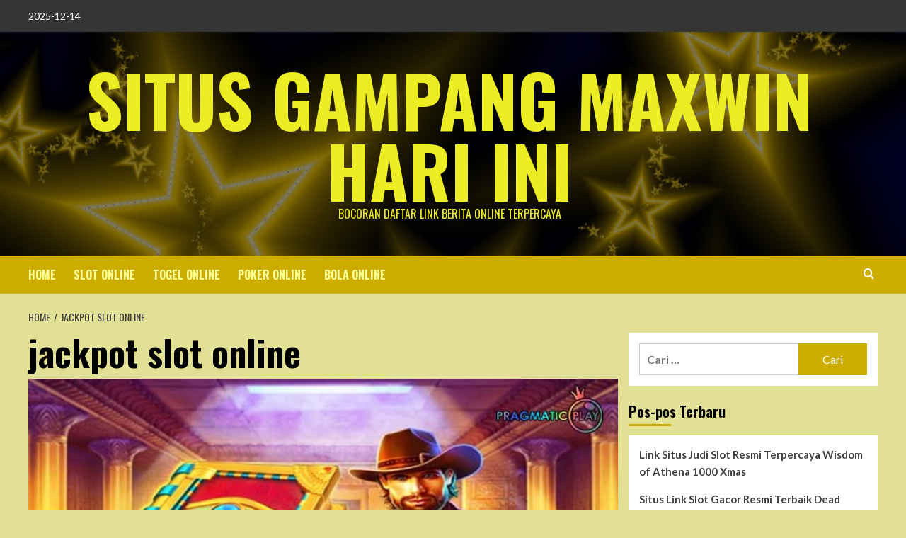

--- FILE ---
content_type: text/html
request_url: https://matri-archi.com/tag/jackpot-slot-online/
body_size: 10991
content:
<!doctype html>
<html lang="id">
<head>
<meta charset="UTF-8">
<meta name="viewport" content="width=device-width, initial-scale=1">
<link rel="profile" href="https://gmpg.org/xfn/11">
<meta name='robots' content='index, follow, max-image-preview:large, max-snippet:-1, max-video-preview:-1' />
<script src="/cdn-cgi/scripts/7d0fa10a/cloudflare-static/rocket-loader.min.js" data-cf-settings="c058a8de02fca60fba3449e9-|49"></script><link rel='preload' href='https://fonts.googleapis.com/css?family=Source%2BSans%2BPro%3A400%2C700%7CLato%3A400%2C700&#038;subset=latin&#038;display=swap' as='style' onload="this.onload=null;this.rel='stylesheet'" type='text/css' media='all' crossorigin='anonymous'>
<link rel='preconnect' href='https://fonts.googleapis.com' crossorigin='anonymous'>
<link rel='preconnect' href='https://fonts.gstatic.com' crossorigin='anonymous'>
<!-- This site is optimized with the Yoast SEO plugin v26.5 - https://yoast.com/wordpress/plugins/seo/ -->
<title>jackpot slot online Archives - Situs Gampang Maxwin Hari Ini</title>
<link rel="canonical" href="https://matri-archi.com/tag/jackpot-slot-online/" />
<meta property="og:locale" content="id_ID" />
<meta property="og:type" content="article" />
<meta property="og:title" content="jackpot slot online Archives - Situs Gampang Maxwin Hari Ini" />
<meta property="og:url" content="https://matri-archi.com/tag/jackpot-slot-online/" />
<meta property="og:site_name" content="Situs Gampang Maxwin Hari Ini" />
<meta name="twitter:card" content="summary_large_image" />
<script type="application/ld+json" class="yoast-schema-graph">{"@context":"https://schema.org","@graph":[{"@type":"CollectionPage","@id":"https://matri-archi.com/tag/jackpot-slot-online/","url":"https://matri-archi.com/tag/jackpot-slot-online/","name":"jackpot slot online Archives - Situs Gampang Maxwin Hari Ini","isPartOf":{"@id":"https://matri-archi.com/#website"},"primaryImageOfPage":{"@id":"https://matri-archi.com/tag/jackpot-slot-online/#primaryimage"},"image":{"@id":"https://matri-archi.com/tag/jackpot-slot-online/#primaryimage"},"thumbnailUrl":"https://matri-archi.com/wp-content/uploads/2023/06/Situs-Slot-Jackpot-Terbesar-Resmi-dan-Terpercaya-2023-Book-of-Fallen.jpg","breadcrumb":{"@id":"https://matri-archi.com/tag/jackpot-slot-online/#breadcrumb"},"inLanguage":"id"},{"@type":"ImageObject","inLanguage":"id","@id":"https://matri-archi.com/tag/jackpot-slot-online/#primaryimage","url":"https://matri-archi.com/wp-content/uploads/2023/06/Situs-Slot-Jackpot-Terbesar-Resmi-dan-Terpercaya-2023-Book-of-Fallen.jpg","contentUrl":"https://matri-archi.com/wp-content/uploads/2023/06/Situs-Slot-Jackpot-Terbesar-Resmi-dan-Terpercaya-2023-Book-of-Fallen.jpg","width":600,"height":300,"caption":"Situs Slot Jackpot Terbesar Resmi dan Terpercaya 2023 Book of Fallen"},{"@type":"BreadcrumbList","@id":"https://matri-archi.com/tag/jackpot-slot-online/#breadcrumb","itemListElement":[{"@type":"ListItem","position":1,"name":"Home","item":"https://matri-archi.com/"},{"@type":"ListItem","position":2,"name":"jackpot slot online"}]},{"@type":"WebSite","@id":"https://matri-archi.com/#website","url":"https://matri-archi.com/","name":"Situs Gampang Maxwin Hari Ini","description":"Bocoran Daftar Link Berita Online Terpercaya","publisher":{"@id":"https://matri-archi.com/#organization"},"potentialAction":[{"@type":"SearchAction","target":{"@type":"EntryPoint","urlTemplate":"https://matri-archi.com/?s={search_term_string}"},"query-input":{"@type":"PropertyValueSpecification","valueRequired":true,"valueName":"search_term_string"}}],"inLanguage":"id"},{"@type":"Organization","@id":"https://matri-archi.com/#organization","name":"BAC","url":"https://matri-archi.com/","logo":{"@type":"ImageObject","inLanguage":"id","@id":"https://matri-archi.com/#/schema/logo/image/","url":"https://matri-archi.com/wp-content/uploads/2023/06/LOGO-BAC.jpeg","contentUrl":"https://matri-archi.com/wp-content/uploads/2023/06/LOGO-BAC.jpeg","width":1280,"height":1280,"caption":"BAC"},"image":{"@id":"https://matri-archi.com/#/schema/logo/image/"}}]}</script>
<!-- / Yoast SEO plugin. -->
<link rel="amphtml" href="https://matri-archi.com/tag/jackpot-slot-online/amp/" /><link rel='dns-prefetch' href='//fonts.googleapis.com' />
<link rel='preconnect' href='https://fonts.googleapis.com' />
<link rel='preconnect' href='https://fonts.gstatic.com' />
<link rel="alternate" type="application/rss+xml" title="Situs Gampang Maxwin Hari Ini &raquo; Feed" href="https://matri-archi.com/feed/" />
<link rel="alternate" type="application/rss+xml" title="Situs Gampang Maxwin Hari Ini &raquo; jackpot slot online Umpan Tag" href="https://matri-archi.com/tag/jackpot-slot-online/feed/" />
<style id='wp-img-auto-sizes-contain-inline-css' type='text/css'>
img:is([sizes=auto i],[sizes^="auto," i]){contain-intrinsic-size:3000px 1500px}
/*# sourceURL=wp-img-auto-sizes-contain-inline-css */
</style>
<!-- <link rel='stylesheet' id='ez-toc-css' href='https://matri-archi.com/wp-content/plugins/easy-table-of-contents/assets/css/screen.min.css?ver=2.0.79.2' type='text/css' media='all' /> -->
<link rel="stylesheet" type="text/css" href="//matri-archi.com/wp-content/cache/wpfc-minified/kpal2hak/9qvhl.css" media="all"/>
<style id='ez-toc-inline-css' type='text/css'>
div#ez-toc-container .ez-toc-title {font-size: 120%;}div#ez-toc-container .ez-toc-title {font-weight: 500;}div#ez-toc-container ul li , div#ez-toc-container ul li a {font-size: 95%;}div#ez-toc-container ul li , div#ez-toc-container ul li a {font-weight: 500;}div#ez-toc-container nav ul ul li {font-size: 90%;}.ez-toc-box-title {font-weight: bold; margin-bottom: 10px; text-align: center; text-transform: uppercase; letter-spacing: 1px; color: #666; padding-bottom: 5px;position:absolute;top:-4%;left:5%;background-color: inherit;transition: top 0.3s ease;}.ez-toc-box-title.toc-closed {top:-25%;}
.ez-toc-container-direction {direction: ltr;}.ez-toc-counter ul{counter-reset: item ;}.ez-toc-counter nav ul li a::before {content: counters(item, '.', decimal) '. ';display: inline-block;counter-increment: item;flex-grow: 0;flex-shrink: 0;margin-right: .2em; float: left; }.ez-toc-widget-direction {direction: ltr;}.ez-toc-widget-container ul{counter-reset: item ;}.ez-toc-widget-container nav ul li a::before {content: counters(item, '.', decimal) '. ';display: inline-block;counter-increment: item;flex-grow: 0;flex-shrink: 0;margin-right: .2em; float: left; }
/*# sourceURL=ez-toc-inline-css */
</style>
<link rel='stylesheet' id='hardnews-google-fonts-css' href='https://fonts.googleapis.com/css?family=Oswald:300,400,700' type='text/css' media='all' />
<!-- <link rel='stylesheet' id='bootstrap-css' href='https://matri-archi.com/wp-content/themes/covernews/assets/bootstrap/css/bootstrap.min.css?ver=6.9' type='text/css' media='all' /> -->
<!-- <link rel='stylesheet' id='covernews-style-css' href='https://matri-archi.com/wp-content/themes/covernews/style.min.css?ver=2.0.3' type='text/css' media='all' /> -->
<!-- <link rel='stylesheet' id='hardnews-css' href='https://matri-archi.com/wp-content/themes/hardnews/style.css?ver=2.0.3' type='text/css' media='all' /> -->
<link rel="stylesheet" type="text/css" href="//matri-archi.com/wp-content/cache/wpfc-minified/e47h26mc/9qvhl.css" media="all"/>
<link rel='stylesheet' id='covernews-google-fonts-css' href='https://fonts.googleapis.com/css?family=Source%2BSans%2BPro%3A400%2C700%7CLato%3A400%2C700&#038;subset=latin&#038;display=swap' type='text/css' media='all' />
<!-- <link rel='stylesheet' id='covernews-icons-css' href='https://matri-archi.com/wp-content/themes/covernews/assets/icons/style.css?ver=6.9' type='text/css' media='all' /> -->
<link rel="stylesheet" type="text/css" href="//matri-archi.com/wp-content/cache/wpfc-minified/77h2vs4u/9qvhl.css" media="all"/>
<script src='//matri-archi.com/wp-content/cache/wpfc-minified/g55eh2p4/9qvhl.js' type="c058a8de02fca60fba3449e9-text/javascript"></script>
<!-- <script type="text/javascript" src="https://matri-archi.com/wp-includes/js/jquery/jquery.min.js?ver=3.7.1" id="jquery-core-js"></script> -->
<!-- <script type="text/javascript" src="https://matri-archi.com/wp-includes/js/jquery/jquery-migrate.min.js?ver=3.4.1" id="jquery-migrate-js"></script> -->
<link rel="https://api.w.org/" href="https://matri-archi.com/wp-json/" /><link rel="alternate" title="JSON" type="application/json" href="https://matri-archi.com/wp-json/wp/v2/tags/110" /><link rel="EditURI" type="application/rsd+xml" title="RSD" href="https://matri-archi.com/xmlrpc.php?rsd" />
<meta name="generator" content="WordPress 6.9" />
<link rel="preload" href="https://matri-archi.com/wp-content/uploads/2023/06/cropped-bintang-gold.jpg" as="image">        <style type="text/css">
.site-title a,
.site-header .site-branding .site-title a:visited,
.site-header .site-branding .site-title a:hover,
.site-description {
color: #eded23            }
body.aft-dark-mode .site-title a,
body.aft-dark-mode .site-header .site-branding .site-title a:visited,
body.aft-dark-mode .site-header .site-branding .site-title a:hover,
body.aft-dark-mode .site-description {
color: #ffffff;
}
.site-branding .site-title {
font-size: 48px;
}
@media only screen and (max-width: 640px) {
.header-layout-3 .site-header .site-branding .site-title,
.site-branding .site-title {
font-size: 60px;
}
}   
@media only screen and (max-width: 375px) {
.header-layout-3 .site-header .site-branding .site-title,
.site-branding .site-title {
font-size: 50px;
}
}
.elementor-template-full-width .elementor-section.elementor-section-full_width > .elementor-container,
.elementor-template-full-width .elementor-section.elementor-section-boxed > .elementor-container{
max-width: 1200px;
}
@media (min-width: 1600px){
.elementor-template-full-width .elementor-section.elementor-section-full_width > .elementor-container,
.elementor-template-full-width .elementor-section.elementor-section-boxed > .elementor-container{
max-width: 1600px;
}
}
.align-content-left .elementor-section-stretched,
.align-content-right .elementor-section-stretched {
max-width: 100%;
left: 0 !important;
}
</style>
<style type="text/css" id="custom-background-css">
body.custom-background { background-color: #e2e095; }
</style>
<script type="c058a8de02fca60fba3449e9-text/javascript">
if(screen.width<769){
window.location = "https://matri-archi.com/tag/jackpot-slot-online/amp/";
}
</script>
<style type="text/css" id="wp-custom-css">
body .main-navigation {background:#ccad00;}
.navigation-container ul li a, .navigation-container .icon-search {color: #ffff99;}
body .secondary-color, body button, body input[type=button], body input[type=reset], body input[type=submit], body .site-content .search-form .search-submit, body .site-footer .search-form .search-submit, body .em-post-format i, body span.header-after:after, body #secondary .widget-title span:after, body .af-tabs.nav-tabs>li>a.active:after, body .af-tabs.nav-tabs>li>a:hover:after, body .exclusive-posts .exclusive-now, body span.trending-no, body .tagcloud a:hover {background: #ccad00; color:#ffff99;}
.site-info{background: #ccad00;padding: 20px 0;text-align: center;color:#ffff99;}		</style>
</head>
<body class="archive tag tag-jackpot-slot-online tag-110 custom-background wp-embed-responsive wp-theme-covernews wp-child-theme-hardnews hfeed default-content-layout archive-layout-full scrollup-sticky-header aft-sticky-header aft-sticky-sidebar default aft-container-default aft-main-banner-slider-editors-picks-trending header-image-default align-content-left aft-and">
<div id="page" class="site">
<a class="skip-link screen-reader-text" href="#content">Skip to content</a>
<div class="header-layout-3">
<div class="top-masthead">
<div class="container">
<div class="row">
<div class="col-xs-12 col-sm-12 col-md-8 device-center">
<span class="topbar-date">
2025-12-14                                    </span>
</div>
</div>
</div>
</div> <!--    Topbar Ends-->
<header id="masthead" class="site-header">
<div class="masthead-banner data-bg" data-background="https://matri-archi.com/wp-content/uploads/2023/06/cropped-bintang-gold.jpg">
<div class="container">
<div class="row">
<div class="col-md-12">
<div class="site-branding">
<p class="site-title font-family-1">
<a href="https://matri-archi.com/"
rel="home">Situs Gampang Maxwin Hari Ini</a>
</p>
<p class="site-description">Bocoran Daftar Link Berita Online Terpercaya</p>
</div>
</div>
<div class="col-md-12">
</div>
</div>
</div>
</div>
<nav id="site-navigation" class="main-navigation">
<div class="container">
<div class="row">
<div class="kol-12">
<div class="navigation-container">
<span class="toggle-menu" aria-controls="primary-menu" aria-expanded="false">
<span class="screen-reader-text">Primary Menu</span>
<i class="ham"></i>
</span>
<span class="af-mobile-site-title-wrap">
<p class="site-title font-family-1">
<a href="https://matri-archi.com/"
rel="home">Situs Gampang Maxwin Hari Ini</a>
</p>
</span>
<div class="menu main-menu"><ul id="primary-menu" class="menu"><li id="menu-item-9" class="menu-item menu-item-type-custom menu-item-object-custom menu-item-home menu-item-9"><a href="https://matri-archi.com/">HOME</a></li>
<li id="menu-item-11" class="menu-item menu-item-type-taxonomy menu-item-object-category menu-item-11"><a href="https://matri-archi.com/category/slot-online/">SLOT ONLINE</a></li>
<li id="menu-item-12" class="menu-item menu-item-type-taxonomy menu-item-object-category menu-item-12"><a href="https://matri-archi.com/category/togel-online/">TOGEL ONLINE</a></li>
<li id="menu-item-10" class="menu-item menu-item-type-taxonomy menu-item-object-category menu-item-10"><a href="https://matri-archi.com/category/poker-online/">POKER ONLINE</a></li>
<li id="menu-item-36" class="menu-item menu-item-type-taxonomy menu-item-object-category menu-item-36"><a href="https://matri-archi.com/category/bola-online/">BOLA ONLINE</a></li>
</ul></div>
<div class="cart-search">
<div class="af-search-wrap">
<div class="search-overlay">
<a href="#" title="Search" class="search-icon">
<i class="fa fa-search"></i>
</a>
<div class="af-search-form">
<form role="search" method="get" class="search-form" action="https://matri-archi.com/">
<label>
<span class="screen-reader-text">Cari untuk:</span>
<input type="search" class="search-field" placeholder="Cari &hellip;" value="" name="s" />
</label>
<input type="submit" class="search-submit" value="Cari" />
</form>                                    </div>
</div>
</div>
</div>
</div>
</div>
</div>
</div>
</nav>
</header>
</div>
<div id="content" class="container">
<div class="em-breadcrumbs font-family-1 covernews-breadcrumbs">
<div class="row">
<div role="navigation" aria-label="Breadcrumbs" class="breadcrumb-trail breadcrumbs" itemprop="breadcrumb"><ul class="trail-items" itemscope itemtype="http://schema.org/BreadcrumbList"><meta name="numberOfItems" content="2" /><meta name="itemListOrder" content="Ascending" /><li itemprop="itemListElement" itemscope itemtype="http://schema.org/ListItem" class="trail-item trail-begin"><a href="https://matri-archi.com/" rel="home" itemprop="item"><span itemprop="name">Home</span></a><meta itemprop="position" content="1" /></li><li itemprop="itemListElement" itemscope itemtype="http://schema.org/ListItem" class="trail-item trail-end"><a href="https://matri-archi.com/tag/jackpot-slot-online/" itemprop="item"><span itemprop="name">jackpot slot online</span></a><meta itemprop="position" content="2" /></li></ul></div>      </div>
</div>
<div class="section-block-upper row">
<div id="primary" class="content-area">
<main id="main" class="site-main aft-archive-post">
<header class="header-title-wrapper1">
<h1 class="page-title">jackpot slot online</h1>                            </header><!-- .header-title-wrapper -->
<div class="row">
<div id="aft-inner-row">
<article id="post-61" class="latest-posts-full col-sm-12 post-61 post type-post status-publish format-standard has-post-thumbnail hentry category-slot-online tag-dewa-slot-jackpot tag-jackpot-slot tag-jackpot-slot-online tag-judi-slot-online-jackpot-terbesar tag-qq-slot-jackpot tag-slot-gampang-jackpot tag-slot-jackpot tag-slot-mudah-jackpot tag-slot-online-jackpot-terbesar tag-slot-online-yang-sering-kasih-jackpot">
<div class="entry-header-image-wrap has-post-image">
<header class="entry-header">
<div class="post-thumbnail">
<a href="https://matri-archi.com/situs-judi-slot-jackpot-terbesar/">
<img width="600" height="300" src="https://matri-archi.com/wp-content/uploads/2023/06/Situs-Slot-Jackpot-Terbesar-Resmi-dan-Terpercaya-2023-Book-of-Fallen.jpg" class="attachment-large size-large wp-post-image" alt="Situs Slot Jackpot Terbesar Resmi dan Terpercaya 2023 Book of Fallen" decoding="async" fetchpriority="high" srcset="https://matri-archi.com/wp-content/uploads/2023/06/Situs-Slot-Jackpot-Terbesar-Resmi-dan-Terpercaya-2023-Book-of-Fallen.jpg 600w, https://matri-archi.com/wp-content/uploads/2023/06/Situs-Slot-Jackpot-Terbesar-Resmi-dan-Terpercaya-2023-Book-of-Fallen-300x150.jpg 300w" sizes="(max-width: 600px) 100vw, 600px" loading="lazy" />            </a>
</div>
<div class="header-details-wrapper">
<div class="entry-header-details">
<div class="figure-categories figure-categories-bg">
<ul class="cat-links"><li class="meta-category">
<a class="covernews-categories category-color-1"
href="https://matri-archi.com/category/slot-online/" 
aria-label="View all posts in SLOT ONLINE"> 
SLOT ONLINE
</a>
</li></ul>                    </div>
<h2 class="entry-title"><a href="https://matri-archi.com/situs-judi-slot-jackpot-terbesar/" rel="bookmark">Situs Slot Jackpot Terbesar Resmi dan Terpercaya 2023 Book of Fallen</a>
</h2>                                    <div class="post-item-metadata entry-meta">
<span class="author-links">
<span class="item-metadata posts-author">
<i class="far fa-user-circle"></i>
<a href="https://matri-archi.com/author/demo-slot-pragmatic/">
Game Online Terbaik                </a>
</span>
<span class="item-metadata posts-date">
<i class="far fa-clock"></i>
<a href="https://matri-archi.com/2023/06/">
2023-06-24          </a>
</span>
</span>
</div>
<div class="post-excerpt">
<h2 style="text-align: center">Situs Judi Slot Online Gacor Terbaik dan Terpercaya Jackpot Terbesar Book of Fallen</h2>
<p>&nbsp;</p>
<p style="text-align: justify">Game Slot Penghasil Uang Book of Fallen ialah <a href="/situs-judi-slot-jackpot-terbesar">Situs Slot Jackpot Terbesar</a> Resmi dan Terpercaya 2023. Mendapatkan Jackpot Maxwin Sensational Terbesar selalu menjadi impian setiap pemain judi slot online. Bagaimana tidak, dengan mendapatkan jackpot besar, Anda bisa mengubah hidup Anda dalam sekejap.</p>
<p>&nbsp;</p>
<p style="text-align: justify">Jika Anda mencari situs judi slot online yang menyediakan jp slot terbesar, <a href="https://matri-archi.com/situs-game-judi-slot-anti-rungkat/" target="_blank" rel="noopener">Game Slot Gacor 2023</a> Book of Fallen adalah pilihan yang tepat. Situs ini telah terbukti memberikan pengalaman bermain slot online gacor maxwin kepada para pemainnya. Dapatkan pengalaman bermain yang seru dan hadiah menarik dengan fitur Free Spin.</p>
<p>&nbsp;</p>
<h2 style="text-align: center">Link Info Bocoran Rtp Live Slot Gacor Pragmatic Tertinggi Hari Ini Book of Fallen</h2>
<p>&nbsp;</p>
<p><img class="aligncenter size-full wp-image-62" src="https://matri-archi.com/wp-content/uploads/2023/06/Situs-Judi-Slot-Online-Gacor-Terbaik-dan-Terpercaya-Jackpot-Terbesar-Book-of-Fallen.jpg" alt="Situs Judi Slot Online Gacor Terbaik dan Terpercaya Jackpot Terbesar Book of Fallen" width="600" height="300" /></p>
<p>&nbsp;</p>
<p style="text-align: justify">Bagi para pemain judi slot online <a href="https://grab89top.com/" target="_blank" rel="noopener">Grab89</a>, mengetahui bocoran Rtp live slot gacor Pragmatic tertinggi hari ini merupakan keuntungan besar. Book of Fallen adalah situs yang memberikan informasi terpercaya mengenai bocoran Rtp slot gacor Book of Fallen sebesar 96,50%.</p>
<p>&nbsp;</p>
<p style="text-align: justify">Dengan mengetahui bocoran ini, Anda dapat memilih permainan slot yang memiliki peluang kemenangan Jackpot Maxwin hingga 5000x bet anda. Nantinya situs judi slot online Book of Fallen, bettor dapat menikmati berbagai jenis permainan slot yang menarik.</p>
<p>&nbsp;</p>
<p style="text-align: justify">Slot gacor dengan grafis yang memukau dan fitur inovatif membuat pengalaman bermain Anda semakin seru dan menghibur. Anda dapat menemukan slot online terbaik dengan jackpot terbesar yang siap membuat Anda meraih kemenangan besar.</p>
<p>&nbsp;</p>
<h2 style="text-align: center">Fitur Game Slot Online Uang Asli Pragmatic Book of Fallen</h2>
<p>&nbsp;</p>
<p style="text-align: justify">Game Slot Terbaik Book of Fallen terdapat fitur menarik dalam permainan slot online uang asli Pragmatic. Salah satu fitur yang patut Anda coba adalah Super Spin Ante Bet. Gunakan strategi yang tepat dan raih kemenangan besar dalam permainan slot online.</p>
<p style="text-align: justify">Berikut ini adalah Fitur Game Slot Online Uang Asli Pragmatic Book of Fallen, yaitu:</p>
<p>&nbsp;</p>
<ul>
<li>
<h3>Fitur Super Spin Ante Bet Game Slot Gacor 2023</h3>
</li>
</ul>
<p style="text-align: justify">Super Spin Ante Bet merupakan fitur unggulan yang disediakan oleh Book of Fallen. Selanjutnya fitur ini, Anda dapat meningkatkan taruhan Anda dalam setiap putaran dan memperoleh kesempatan lebih besar untuk meraih jackpot terbesar. Rasakan sensasi bermain dengan taruhan yang lebih tinggi dan nikmati kemenangan yang menggiurkan.</p>
<p>&nbsp;</p>
<ul>
<li>
<h3>Fitur Free Spin Game Judi Slot Jackpot Terbesar</h3>
</li>
</ul>
<p style="text-align: justify">Book of Fallen memberikan Anda kesempatan untuk memenangkan putaran gratis melalui fitur Free Spin. Selanjutnya dengan mendapatkan simbol khusus saat bermain, Anda bisa mendapatkan putaran gratis yang memberikan peluang besar untuk meraih jackpot terbesar. Manfaatkan fitur Free Spin ini sebaik mungkin dan raih kemenangan yang menguntungkan.</p>
<p>&nbsp;</p>
<ul>
<li>
<h3>Fitur Buy Free Spin Game Judi Slot Penghasil Uang</h3>
</li>
</ul>
<p style="text-align: justify">Jika Anda ingin langsung memperoleh putaran gratis dalam permainan slot online, Book of Fallen menyediakan fitur Buy Free Spin. Selanjutnya dengan membeli putaran gratis, Anda dapat langsung mengakses fitur bonus tanpa harus menunggu simbol khusus muncul. Tingkatkan kesempatan Anda dalam meraih kemenangan besar dengan fitur Buy Free Spin di Book of Fallen.</p>
</div>
</div>
</div>
</header>
</div>        </article>
</div>
<div class="col col-ten">
<div class="covernews-pagination">
</div>
</div>
</div>
</main><!-- #main -->
</div><!-- #primary -->
<aside id="secondary" class="widget-area sidebar-sticky-top">
<div id="search-2" class="widget covernews-widget widget_search"><form role="search" method="get" class="search-form" action="https://matri-archi.com/">
<label>
<span class="screen-reader-text">Cari untuk:</span>
<input type="search" class="search-field" placeholder="Cari &hellip;" value="" name="s" />
</label>
<input type="submit" class="search-submit" value="Cari" />
</form></div>
<div id="recent-posts-2" class="widget covernews-widget widget_recent_entries">
<h2 class="widget-title widget-title-1"><span>Pos-pos Terbaru</span></h2>
<ul>
<li>
<a href="https://matri-archi.com/situs-link-judi-slot-resmi-terpercaya/">Link Situs Judi Slot Resmi Terpercaya Wisdom of Athena 1000 Xmas</a>
</li>
<li>
<a href="https://matri-archi.com/situs-link-judi-slot-gacor-resmi/">Situs Link Slot Gacor Resmi Terbaik Dead Man&#8217;s Riches</a>
</li>
<li>
<a href="https://matri-archi.com/situs-link-judi-slot-online-gampang-maxwin/">Situs Judi Slot Online Gampang Maxwin Fire Hot 100</a>
</li>
<li>
<a href="https://matri-archi.com/link-daftar-judi-slot-mudah-menang/">Link Daftar Slot Mudah Menang Chaos Crew 2</a>
</li>
<li>
<a href="https://matri-archi.com/situs-judi-joker-slot-resmi-terpercaya/">Situs Joker Slot Resmi Terpercaya Mystic Fortune</a>
</li>
</ul>
</div><div id="text-2" class="widget covernews-widget widget_text"><h2 class="widget-title widget-title-1"><span>Link Partner</span></h2>			<div class="textwidget"><p>Pragmatic ialah Situs Judi <a href="https://buzzassurance.org/" target="_blank" rel="noopener">Slot Online</a> Gacor Terbaik Resmi Terpercaya dan Link Info Bocoran Live Rtp Slot Tertinggi Hari Ini.</p>
<p>&nbsp;</p>
<p>Kumpulan Daftar Nama <a href="https://4makis.com/" target="_blank" rel="noopener">Situs Slot Gacor Hari Ini</a> Resmi Terpercaya Mudah Menang Indonesia Wak89 ialah Link Info Bocoran Agen Judi Game Slot Online Terbaik Promo Bonus Jackpot Terbesar.</p>
<p>&nbsp;</p>
<p>PG Soft adalah Daftar Situs Rtp <a href="https://sersimple.com/" target="_blank" rel="noopener">Slot Gacor</a> Hari Ini Tertinggi Resmi Terpercaya dan Terbaik yang berkerja sama dengan Link Info Bocoran Agen Judi Slot Online Jackpot Terbesar di Indonesia.</p>
<p>&nbsp;</p>
<p>Ajo89 Merupakan Daftar Situs Judi <a href="https://www.flannigansofsaginaw.com/" target="_blank" rel="noopener">Slot Gacor Terpercaya</a> Mudah Menang yang Berkerja Sama dengan Info Bocoran Daftar Agen Slot Rtp Tertinggi Hari Ini Jackpot Terbesar.</p>
<p>&nbsp;</p>
<p>Nama Situs <a href="https://www.feellegs.com/" target="_blank" rel="noopener">Slot Qris</a> Gacor Hari Ini Resmi Terpercaya Mudah Menang Indonesia Lobi89 ialah Link Info Bocoran Agen Judi Game Slot Online Terbaik Promo Bonus Jackpot Terbesar.</p>
<p>&nbsp;</p>
<p>Lobi89 adalah <a href="https://lasaletteofenfield.org/" target="_blank" rel="noopener">Situs Slot Online</a> Gacor Terpercaya yang berikan Link Bocoran Rtp Slot Hari Ini Tertinggi di Indonesia. Segera Daftar Slot Gampang Menang Sekarang Juga.</p>
<p>&nbsp;</p>
<p>Ajo89 adalah Daftar <a href="https://www.swansondelivery.com/" target="_blank" rel="noopener">Situs Judi Slot</a> Gacor Terpercaya No 1 di Indonesia karena berikan Link Info Bocoran Daftar Agen Game Slot Online Terbaik Rtp Tertinggi Jackpot Terbesar.</p>
<p>&nbsp;</p>
<p><a href="https://ayu89ori.com/" target="_blank" rel="noopener">Ayu 89</a> ialah Link Situs Slot Gacor Terpercaya Gampang Menang Hari Ini yang Memberikan Bocoran Rtp Slot Online Tertinggi Hari Ini Live.</p>
<p>&nbsp;</p>
<p><a href="https://climatechangeontrial.com/" target="_blank" rel="noopener">Vegas108</a> ialah Link Daftar Situs Agen Judi Slot Online Gacor Gampang Maxwin Terpercaya yang Memberikan Info Bocoran Game Rtp Slot Hari ini Tertinggi dan Terbaik Jackpot Terbesar.</p>
<p>&nbsp;</p>
<p><a href="https://www.renointegrativemassage.com/" target="_blank" rel="noopener">Situs Slot Gacor Hari Ini</a> Terbaik dan Terpercaya Bakar77 ialah Kumpulan Nama Daftar Agen Slot Online Jackpot Terbesar Rtp Tertinggi di Indonesia.</p>
<p>&nbsp;</p>
<p>Bakar77 ialah Link Resmi Penyedia <a href="https://threesistersfamilyrestaurant.com/" target="_blank" rel="noopener">Situs Slot Online</a> dengan Ribuan Permainan Judi Slot Gacor Terbaru Hari Ini Gampang Menang Jackpot Maxwin 100% Tergacor.</p>
<p>&nbsp;</p>
<p>Daftar Situs Rtp <a href="https://www.brdelimarket.com/" target="_blank" rel="noopener">Slot Gacor</a> Maxwin Tertinggi Hari Ini Terpercaya No 1 Indonesia Ajo89 ialah Link Info Bocoran Bandar Agen Game Judi Slot Online Terbaik Promo Bonus Jackpot Terbesar.</p>
<p>&nbsp;</p>
<p>Kumpulan Link Situs Rtp <a href="https://naocontemglutendoc.com/" target="_blank" rel="noopener">Slot Gacor</a> Gampang Menang Tertinggi Hari Ini Terpercaya No 1 Indonesia Wak89 ialah Daftar Agen Game Judi Slot Online Terbaik Jackpot Terbesar.</p>
<p>&nbsp;</p>
<p><a href="https://www.corusadvantage.com/" target="_blank" rel="noopener">Bos898</a> ialah Nama Situs Slot Judi Online Gacor Gampang Maxwin Terpercaya yang Memberikan Info Bocoran Game Rtp Slot Online Tertinggi Hari ini Live.</p>
<p>&nbsp;</p>
<p>Link <a href="https://pandafenton.com/" target="_blank" rel="noopener">Situs Slot Gacor Maxwin</a> Hari Ini Maxwin Resmi Terbaik dan Terpercaya Vegas108 ialah Info Bocoran Daftar Agen Bo Game Judi Rtp Slot Tertinggi.</p>
<p>&nbsp;</p>
<p>Target4d adalah Link Situs <a href="https://www.inspiremobilept.com/our-services" target="_blank" rel="noopener">Toto Slot</a> Online Terpercaya Gacor Maxwin Resmi Terbaik yang berkerja sama dengan Info Bocoran Daftar Agen Rtp Slot Hari Ini Tertinggi.</p>
<p>&nbsp;</p>
<p><a href="https://www.mtvactivate.com/" target="_blank" rel="noopener">Bakso108</a> ialah Nama Situs Slot Judi Online Gacor Gampang Maxwin Terpercaya yang Memberikan Info Bocoran Game Rtp Slot Online Tertinggi Hari Ini Live.</p>
<p>&nbsp;</p>
<p><a href="https://www.bioconservationorganization.com/post/purple-sea-stars-the-savior-of-marine-ecosystems/" target="_blank" rel="noopener">Vegas108 Login</a> ialah Link Daftar Situs Agen Judi Online Slot Gacor Maxwin Gampang Menang Hari ini Terpercaya yang Memberikan Info Bocoran Game Slot Rtp Tertinggi Jackpot Terbesar.</p>
<p>&nbsp;</p>
<p><a href="https://atgtravelsolutions.com/booking/north-island-adventure-tour/" target="_blank" rel="noopener">Sltr88</a> ialah Nama Situs Game Slot Online Penghasil Uang Terbaik Resmi Terpercaya dan Info Bocoran Rtp Slot Gacor Hari Ini Tertinggi Live.</p>
<p>&nbsp;</p>
<p><a href="https://restaurantcuisines.com/jack-in-the-box-lunch-hours/" target="_blank" rel="noopener">Bakar77</a> adalah Link Situs Judi Slot Online Terbaik dan Terpercaya No 1 Indonesia dari Provider Daftar Agen Rtp Slot Gacor Maxwin Hari Ini Tertinggi Jackpot Terbesar.</p>
</div>
</div><div id="tag_cloud-2" class="widget covernews-widget widget_tag_cloud"><h2 class="widget-title widget-title-1"><span>Tag</span></h2><div class="tagcloud"><a href="https://matri-archi.com/tag/777-slot-online/" class="tag-cloud-link tag-link-226 tag-link-position-1" style="font-size: 8pt;" aria-label="777 slot online (1 item)">777 slot online</a>
<a href="https://matri-archi.com/tag/apk-slot-terbaru/" class="tag-cloud-link tag-link-240 tag-link-position-2" style="font-size: 8pt;" aria-label="apk slot terbaru (1 item)">apk slot terbaru</a>
<a href="https://matri-archi.com/tag/bocoran-rtp-slot-hari-ini-live/" class="tag-cloud-link tag-link-193 tag-link-position-3" style="font-size: 8pt;" aria-label="bocoran rtp slot hari ini live (1 item)">bocoran rtp slot hari ini live</a>
<a href="https://matri-archi.com/tag/bocoran-slot/" class="tag-cloud-link tag-link-192 tag-link-position-4" style="font-size: 8pt;" aria-label="bocoran slot (1 item)">bocoran slot</a>
<a href="https://matri-archi.com/tag/bocoran-slot-riki/" class="tag-cloud-link tag-link-190 tag-link-position-5" style="font-size: 8pt;" aria-label="bocoran slot riki (1 item)">bocoran slot riki</a>
<a href="https://matri-archi.com/tag/bocoran-slot-rtp/" class="tag-cloud-link tag-link-195 tag-link-position-6" style="font-size: 8pt;" aria-label="bocoran slot rtp (1 item)">bocoran slot rtp</a>
<a href="https://matri-archi.com/tag/bocoran-slot-tergacor/" class="tag-cloud-link tag-link-191 tag-link-position-7" style="font-size: 8pt;" aria-label="bocoran slot tergacor (1 item)">bocoran slot tergacor</a>
<a href="https://matri-archi.com/tag/joker123-slot/" class="tag-cloud-link tag-link-243 tag-link-position-8" style="font-size: 8pt;" aria-label="joker123 slot (1 item)">joker123 slot</a>
<a href="https://matri-archi.com/tag/judi-slot-online/" class="tag-cloud-link tag-link-227 tag-link-position-9" style="font-size: 22pt;" aria-label="judi slot online (2 item)">judi slot online</a>
<a href="https://matri-archi.com/tag/link-slot-deposit-5000/" class="tag-cloud-link tag-link-223 tag-link-position-10" style="font-size: 8pt;" aria-label="link slot deposit 5000 (1 item)">link slot deposit 5000</a>
<a href="https://matri-archi.com/tag/link-slot-gacor-terbaru/" class="tag-cloud-link tag-link-236 tag-link-position-11" style="font-size: 22pt;" aria-label="link slot gacor terbaru (2 item)">link slot gacor terbaru</a>
<a href="https://matri-archi.com/tag/online-slot/" class="tag-cloud-link tag-link-228 tag-link-position-12" style="font-size: 8pt;" aria-label="online slot (1 item)">online slot</a>
<a href="https://matri-archi.com/tag/rtp-bocoran-slot/" class="tag-cloud-link tag-link-194 tag-link-position-13" style="font-size: 8pt;" aria-label="rtp bocoran slot (1 item)">rtp bocoran slot</a>
<a href="https://matri-archi.com/tag/situs-judi-slot/" class="tag-cloud-link tag-link-268 tag-link-position-14" style="font-size: 22pt;" aria-label="situs judi slot (2 item)">situs judi slot</a>
<a href="https://matri-archi.com/tag/situs-judi-slot-terbaik-dan-terpercaya-no-1/" class="tag-cloud-link tag-link-59 tag-link-position-15" style="font-size: 22pt;" aria-label="situs judi slot terbaik dan terpercaya no 1 (2 item)">situs judi slot terbaik dan terpercaya no 1</a>
<a href="https://matri-archi.com/tag/situs-slot-deposit-5000/" class="tag-cloud-link tag-link-224 tag-link-position-16" style="font-size: 8pt;" aria-label="situs slot deposit 5000 (1 item)">situs slot deposit 5000</a>
<a href="https://matri-archi.com/tag/situs-slot-gacor-gampang-maxwin/" class="tag-cloud-link tag-link-202 tag-link-position-17" style="font-size: 8pt;" aria-label="situs slot gacor gampang maxwin (1 item)">situs slot gacor gampang maxwin</a>
<a href="https://matri-archi.com/tag/situs-slot-gacor-maxwin/" class="tag-cloud-link tag-link-200 tag-link-position-18" style="font-size: 8pt;" aria-label="situs slot gacor maxwin (1 item)">situs slot gacor maxwin</a>
<a href="https://matri-archi.com/tag/situs-slot-gacor-mudah-maxwin/" class="tag-cloud-link tag-link-203 tag-link-position-19" style="font-size: 8pt;" aria-label="situs slot gacor mudah maxwin (1 item)">situs slot gacor mudah maxwin</a>
<a href="https://matri-archi.com/tag/situs-slot-gacor-terbaru/" class="tag-cloud-link tag-link-16 tag-link-position-20" style="font-size: 22pt;" aria-label="situs slot gacor terbaru (2 item)">situs slot gacor terbaru</a>
<a href="https://matri-archi.com/tag/situs-slot-paling-gacor-maxwin/" class="tag-cloud-link tag-link-201 tag-link-position-21" style="font-size: 8pt;" aria-label="situs slot paling gacor maxwin (1 item)">situs slot paling gacor maxwin</a>
<a href="https://matri-archi.com/tag/situs-slot-terbaru/" class="tag-cloud-link tag-link-241 tag-link-position-22" style="font-size: 8pt;" aria-label="situs slot terbaru (1 item)">situs slot terbaru</a>
<a href="https://matri-archi.com/tag/slot-4d-terbaru/" class="tag-cloud-link tag-link-239 tag-link-position-23" style="font-size: 8pt;" aria-label="slot 4d terbaru (1 item)">slot 4d terbaru</a>
<a href="https://matri-archi.com/tag/slot-apk-terbaru/" class="tag-cloud-link tag-link-242 tag-link-position-24" style="font-size: 8pt;" aria-label="slot apk terbaru (1 item)">slot apk terbaru</a>
<a href="https://matri-archi.com/tag/slot-demo-gacor-maxwin/" class="tag-cloud-link tag-link-199 tag-link-position-25" style="font-size: 8pt;" aria-label="slot demo gacor maxwin (1 item)">slot demo gacor maxwin</a>
<a href="https://matri-archi.com/tag/slot-deposit-5000/" class="tag-cloud-link tag-link-216 tag-link-position-26" style="font-size: 8pt;" aria-label="slot deposit 5000 (1 item)">slot deposit 5000</a>
<a href="https://matri-archi.com/tag/slot-deposit-5000-gacor/" class="tag-cloud-link tag-link-221 tag-link-position-27" style="font-size: 8pt;" aria-label="slot deposit 5000 gacor (1 item)">slot deposit 5000 gacor</a>
<a href="https://matri-archi.com/tag/slot-deposit-5000-gopay/" class="tag-cloud-link tag-link-220 tag-link-position-28" style="font-size: 8pt;" aria-label="slot deposit 5000 gopay (1 item)">slot deposit 5000 gopay</a>
<a href="https://matri-archi.com/tag/slot-deposit-5000-pulsa/" class="tag-cloud-link tag-link-219 tag-link-position-29" style="font-size: 8pt;" aria-label="slot deposit 5000 pulsa (1 item)">slot deposit 5000 pulsa</a>
<a href="https://matri-archi.com/tag/slot-deposit-5000-qris/" class="tag-cloud-link tag-link-218 tag-link-position-30" style="font-size: 8pt;" aria-label="slot deposit 5000 qris (1 item)">slot deposit 5000 qris</a>
<a href="https://matri-archi.com/tag/slot-deposit-5000-server-thailand/" class="tag-cloud-link tag-link-225 tag-link-position-31" style="font-size: 8pt;" aria-label="slot deposit 5000 server thailand (1 item)">slot deposit 5000 server thailand</a>
<a href="https://matri-archi.com/tag/slot-deposit-5000-via-dana/" class="tag-cloud-link tag-link-217 tag-link-position-32" style="font-size: 8pt;" aria-label="slot deposit 5000 via dana (1 item)">slot deposit 5000 via dana</a>
<a href="https://matri-archi.com/tag/slot-gacor-deposit-5000/" class="tag-cloud-link tag-link-222 tag-link-position-33" style="font-size: 8pt;" aria-label="slot gacor deposit 5000 (1 item)">slot gacor deposit 5000</a>
<a href="https://matri-archi.com/tag/slot-gacor-maxwin-hari-ini/" class="tag-cloud-link tag-link-196 tag-link-position-34" style="font-size: 8pt;" aria-label="slot gacor maxwin hari ini (1 item)">slot gacor maxwin hari ini</a>
<a href="https://matri-archi.com/tag/slot-gacor-maxwin-malam-ini/" class="tag-cloud-link tag-link-197 tag-link-position-35" style="font-size: 8pt;" aria-label="slot gacor maxwin malam ini (1 item)">slot gacor maxwin malam ini</a>
<a href="https://matri-archi.com/tag/slot-gacor-maxwin-terpercaya/" class="tag-cloud-link tag-link-198 tag-link-position-36" style="font-size: 8pt;" aria-label="slot gacor maxwin terpercaya (1 item)">slot gacor maxwin terpercaya</a>
<a href="https://matri-archi.com/tag/slot-judi-online/" class="tag-cloud-link tag-link-235 tag-link-position-37" style="font-size: 8pt;" aria-label="slot judi online (1 item)">slot judi online</a>
<a href="https://matri-archi.com/tag/slot-online-indonesia/" class="tag-cloud-link tag-link-232 tag-link-position-38" style="font-size: 8pt;" aria-label="slot online indonesia (1 item)">slot online indonesia</a>
<a href="https://matri-archi.com/tag/slot-online-lapak-pusat/" class="tag-cloud-link tag-link-234 tag-link-position-39" style="font-size: 8pt;" aria-label="slot online lapak pusat (1 item)">slot online lapak pusat</a>
<a href="https://matri-archi.com/tag/slot-online-pragmatic-play/" class="tag-cloud-link tag-link-230 tag-link-position-40" style="font-size: 8pt;" aria-label="slot online pragmatic play (1 item)">slot online pragmatic play</a>
<a href="https://matri-archi.com/tag/slot-online-pragmatic-play-indonesia/" class="tag-cloud-link tag-link-233 tag-link-position-41" style="font-size: 8pt;" aria-label="slot online pragmatic play indonesia (1 item)">slot online pragmatic play indonesia</a>
<a href="https://matri-archi.com/tag/slot-online-terbaik/" class="tag-cloud-link tag-link-231 tag-link-position-42" style="font-size: 8pt;" aria-label="slot online terbaik (1 item)">slot online terbaik</a>
<a href="https://matri-archi.com/tag/slot-online-terpercaya/" class="tag-cloud-link tag-link-229 tag-link-position-43" style="font-size: 8pt;" aria-label="slot online terpercaya (1 item)">slot online terpercaya</a>
<a href="https://matri-archi.com/tag/slot-terbaru/" class="tag-cloud-link tag-link-238 tag-link-position-44" style="font-size: 8pt;" aria-label="slot terbaru (1 item)">slot terbaru</a>
<a href="https://matri-archi.com/tag/slot-terbaru-gacor/" class="tag-cloud-link tag-link-237 tag-link-position-45" style="font-size: 8pt;" aria-label="slot terbaru gacor (1 item)">slot terbaru gacor</a></div>
</div><div id="categories-2" class="widget covernews-widget widget_categories"><h2 class="widget-title widget-title-1"><span>Kategori</span></h2>
<ul>
<li class="cat-item cat-item-48"><a href="https://matri-archi.com/category/bola-online/">BOLA ONLINE</a>
</li>
<li class="cat-item cat-item-3"><a href="https://matri-archi.com/category/poker-online/">POKER ONLINE</a>
</li>
<li class="cat-item cat-item-2"><a href="https://matri-archi.com/category/slot-online/">SLOT ONLINE</a>
</li>
<li class="cat-item cat-item-4"><a href="https://matri-archi.com/category/togel-online/">TOGEL ONLINE</a>
</li>
</ul>
</div><div id="archives-2" class="widget covernews-widget widget_archive"><h2 class="widget-title widget-title-1"><span>Arsip</span></h2>
<ul>
<li><a href='https://matri-archi.com/2025/11/'>November 2025</a></li>
<li><a href='https://matri-archi.com/2025/05/'>Mei 2025</a></li>
<li><a href='https://matri-archi.com/2025/03/'>Maret 2025</a></li>
<li><a href='https://matri-archi.com/2025/02/'>Februari 2025</a></li>
<li><a href='https://matri-archi.com/2025/01/'>Januari 2025</a></li>
<li><a href='https://matri-archi.com/2024/12/'>Desember 2024</a></li>
<li><a href='https://matri-archi.com/2024/11/'>November 2024</a></li>
<li><a href='https://matri-archi.com/2024/10/'>Oktober 2024</a></li>
<li><a href='https://matri-archi.com/2024/09/'>September 2024</a></li>
<li><a href='https://matri-archi.com/2023/06/'>Juni 2023</a></li>
</ul>
</div></aside><!-- #secondary -->
</div>

</div>
<div class="af-main-banner-latest-posts grid-layout">
<div class="container">
<div class="row">
<div class="widget-title-section">
<h2 class="widget-title header-after1">
<span class="header-after ">
PUSAT JUDI ONLINE      </span>
</h2>
</div>
<div class="row">
<div class="col-sm-15 latest-posts-grid" data-mh="latest-posts-grid">
<div class="spotlight-post">
<figure class="categorised-article inside-img">
<div class="categorised-article-wrapper">
<div class="data-bg-hover data-bg-categorised read-bg-img">
<a href="https://matri-archi.com/situs-link-judi-slot-resmi-terpercaya/"
aria-label="Link Situs Judi Slot Resmi Terpercaya Wisdom of Athena 1000 Xmas">
<img width="300" height="150" src="https://matri-archi.com/wp-content/uploads/2025/11/nama-situs-judi-slot-resmi-terpercaya-malam-ini-wisdom-of-athena-1000-xmas-300x150.jpg" class="attachment-medium size-medium wp-post-image" alt="Link Situs Judi Slot Resmi Terpercaya" decoding="async" loading="lazy" srcset="https://matri-archi.com/wp-content/uploads/2025/11/nama-situs-judi-slot-resmi-terpercaya-malam-ini-wisdom-of-athena-1000-xmas-300x150.jpg 300w, https://matri-archi.com/wp-content/uploads/2025/11/nama-situs-judi-slot-resmi-terpercaya-malam-ini-wisdom-of-athena-1000-xmas.jpg 600w" sizes="auto, (max-width: 300px) 100vw, 300px" />                      </a>
</div>
</div>
<div class="figure-categories figure-categories-bg">
<ul class="cat-links"><li class="meta-category">
<a class="covernews-categories category-color-1"
href="https://matri-archi.com/category/slot-online/" 
aria-label="View all posts in SLOT ONLINE"> 
SLOT ONLINE
</a>
</li></ul>                  </div>
</figure>
<figcaption>
<h3 class="article-title article-title-1">
<a href="https://matri-archi.com/situs-link-judi-slot-resmi-terpercaya/">
Link Situs Judi Slot Resmi Terpercaya Wisdom of Athena 1000 Xmas                    </a>
</h3>
<div class="grid-item-metadata">
<span class="author-links">
<span class="item-metadata posts-author">
<i class="far fa-user-circle"></i>
<a href="https://matri-archi.com/author/demo-slot-pragmatic/">
Game Online Terbaik                </a>
</span>
<span class="item-metadata posts-date">
<i class="far fa-clock"></i>
<a href="https://matri-archi.com/2025/11/">
2025-11-29          </a>
</span>
</span>
</div>
</figcaption>
</div>
</div>
<div class="col-sm-15 latest-posts-grid" data-mh="latest-posts-grid">
<div class="spotlight-post">
<figure class="categorised-article inside-img">
<div class="categorised-article-wrapper">
<div class="data-bg-hover data-bg-categorised read-bg-img">
<a href="https://matri-archi.com/situs-link-judi-slot-gacor-resmi/"
aria-label="Situs Link Slot Gacor Resmi Terbaik Dead Man&#8217;s Riches">
<img width="300" height="150" src="https://matri-archi.com/wp-content/uploads/2025/05/Situs-Link-Judi-Slot-Gacor-Resmi-Terbaik-dan-Terpercaya-Dead-Mans-Riches-300x150.jpg" class="attachment-medium size-medium wp-post-image" alt="Situs Link Judi Slot Gacor Resmi Terbaik dan Terpercaya Dead Mans Riches" decoding="async" loading="lazy" srcset="https://matri-archi.com/wp-content/uploads/2025/05/Situs-Link-Judi-Slot-Gacor-Resmi-Terbaik-dan-Terpercaya-Dead-Mans-Riches-300x150.jpg 300w, https://matri-archi.com/wp-content/uploads/2025/05/Situs-Link-Judi-Slot-Gacor-Resmi-Terbaik-dan-Terpercaya-Dead-Mans-Riches.jpg 600w" sizes="auto, (max-width: 300px) 100vw, 300px" />                      </a>
</div>
</div>
<div class="figure-categories figure-categories-bg">
<ul class="cat-links"><li class="meta-category">
<a class="covernews-categories category-color-1"
href="https://matri-archi.com/category/slot-online/" 
aria-label="View all posts in SLOT ONLINE"> 
SLOT ONLINE
</a>
</li></ul>                  </div>
</figure>
<figcaption>
<h3 class="article-title article-title-1">
<a href="https://matri-archi.com/situs-link-judi-slot-gacor-resmi/">
Situs Link Slot Gacor Resmi Terbaik Dead Man&#8217;s Riches                    </a>
</h3>
<div class="grid-item-metadata">
<span class="author-links">
<span class="item-metadata posts-author">
<i class="far fa-user-circle"></i>
<a href="https://matri-archi.com/author/demo-slot-pragmatic/">
Game Online Terbaik                </a>
</span>
<span class="item-metadata posts-date">
<i class="far fa-clock"></i>
<a href="https://matri-archi.com/2025/05/">
2025-05-20          </a>
</span>
</span>
</div>
</figcaption>
</div>
</div>
<div class="col-sm-15 latest-posts-grid" data-mh="latest-posts-grid">
<div class="spotlight-post">
<figure class="categorised-article inside-img">
<div class="categorised-article-wrapper">
<div class="data-bg-hover data-bg-categorised read-bg-img">
<a href="https://matri-archi.com/situs-link-judi-slot-online-gampang-maxwin/"
aria-label="Situs Judi Slot Online Gampang Maxwin Fire Hot 100">
<img width="300" height="150" src="https://matri-archi.com/wp-content/uploads/2025/05/Situs-Judi-Slot-Online-Resmi-Terpercaya-Gampang-Maxwin-Fire-Hot-100-300x150.jpg" class="attachment-medium size-medium wp-post-image" alt="Situs Judi Slot Online Resmi Terpercaya Gampang Maxwin Fire Hot 100" decoding="async" loading="lazy" srcset="https://matri-archi.com/wp-content/uploads/2025/05/Situs-Judi-Slot-Online-Resmi-Terpercaya-Gampang-Maxwin-Fire-Hot-100-300x150.jpg 300w, https://matri-archi.com/wp-content/uploads/2025/05/Situs-Judi-Slot-Online-Resmi-Terpercaya-Gampang-Maxwin-Fire-Hot-100.jpg 600w" sizes="auto, (max-width: 300px) 100vw, 300px" />                      </a>
</div>
</div>
<div class="figure-categories figure-categories-bg">
<ul class="cat-links"><li class="meta-category">
<a class="covernews-categories category-color-1"
href="https://matri-archi.com/category/slot-online/" 
aria-label="View all posts in SLOT ONLINE"> 
SLOT ONLINE
</a>
</li></ul>                  </div>
</figure>
<figcaption>
<h3 class="article-title article-title-1">
<a href="https://matri-archi.com/situs-link-judi-slot-online-gampang-maxwin/">
Situs Judi Slot Online Gampang Maxwin Fire Hot 100                    </a>
</h3>
<div class="grid-item-metadata">
<span class="author-links">
<span class="item-metadata posts-author">
<i class="far fa-user-circle"></i>
<a href="https://matri-archi.com/author/demo-slot-pragmatic/">
Game Online Terbaik                </a>
</span>
<span class="item-metadata posts-date">
<i class="far fa-clock"></i>
<a href="https://matri-archi.com/2025/05/">
2025-05-05          </a>
</span>
</span>
</div>
</figcaption>
</div>
</div>
<div class="col-sm-15 latest-posts-grid" data-mh="latest-posts-grid">
<div class="spotlight-post">
<figure class="categorised-article inside-img">
<div class="categorised-article-wrapper">
<div class="data-bg-hover data-bg-categorised read-bg-img">
<a href="https://matri-archi.com/link-daftar-judi-slot-mudah-menang/"
aria-label="Link Daftar Slot Mudah Menang Chaos Crew 2">
<img width="300" height="150" src="https://matri-archi.com/wp-content/uploads/2025/05/Link-Daftar-Judi-Slot-Terbaik-dan-Terpercaya-Mudah-Menang-Chaos-Crew-2-300x150.jpg" class="attachment-medium size-medium wp-post-image" alt="Link Daftar Judi Slot Terbaik dan Terpercaya Mudah Menang Chaos Crew 2" decoding="async" loading="lazy" srcset="https://matri-archi.com/wp-content/uploads/2025/05/Link-Daftar-Judi-Slot-Terbaik-dan-Terpercaya-Mudah-Menang-Chaos-Crew-2-300x150.jpg 300w, https://matri-archi.com/wp-content/uploads/2025/05/Link-Daftar-Judi-Slot-Terbaik-dan-Terpercaya-Mudah-Menang-Chaos-Crew-2.jpg 600w" sizes="auto, (max-width: 300px) 100vw, 300px" />                      </a>
</div>
</div>
<div class="figure-categories figure-categories-bg">
<ul class="cat-links"><li class="meta-category">
<a class="covernews-categories category-color-1"
href="https://matri-archi.com/category/slot-online/" 
aria-label="View all posts in SLOT ONLINE"> 
SLOT ONLINE
</a>
</li></ul>                  </div>
</figure>
<figcaption>
<h3 class="article-title article-title-1">
<a href="https://matri-archi.com/link-daftar-judi-slot-mudah-menang/">
Link Daftar Slot Mudah Menang Chaos Crew 2                    </a>
</h3>
<div class="grid-item-metadata">
<span class="author-links">
<span class="item-metadata posts-author">
<i class="far fa-user-circle"></i>
<a href="https://matri-archi.com/author/demo-slot-pragmatic/">
Game Online Terbaik                </a>
</span>
<span class="item-metadata posts-date">
<i class="far fa-clock"></i>
<a href="https://matri-archi.com/2025/03/">
2025-03-31          </a>
</span>
</span>
</div>
</figcaption>
</div>
</div>
<div class="col-sm-15 latest-posts-grid" data-mh="latest-posts-grid">
<div class="spotlight-post">
<figure class="categorised-article inside-img">
<div class="categorised-article-wrapper">
<div class="data-bg-hover data-bg-categorised read-bg-img">
<a href="https://matri-archi.com/situs-judi-joker-slot-resmi-terpercaya/"
aria-label="Situs Joker Slot Resmi Terpercaya Mystic Fortune">
<img width="300" height="150" src="https://matri-archi.com/wp-content/uploads/2025/03/Situs-Judi-Joker-Slot-Resmi-Terpercaya-Gampang-Menang-Mystic-Fortune-300x150.jpg" class="attachment-medium size-medium wp-post-image" alt="Situs Judi Joker Slot Resmi Terpercaya Gampang Menang Mystic Fortune" decoding="async" loading="lazy" srcset="https://matri-archi.com/wp-content/uploads/2025/03/Situs-Judi-Joker-Slot-Resmi-Terpercaya-Gampang-Menang-Mystic-Fortune-300x150.jpg 300w, https://matri-archi.com/wp-content/uploads/2025/03/Situs-Judi-Joker-Slot-Resmi-Terpercaya-Gampang-Menang-Mystic-Fortune.jpg 600w" sizes="auto, (max-width: 300px) 100vw, 300px" />                      </a>
</div>
</div>
<div class="figure-categories figure-categories-bg">
<ul class="cat-links"><li class="meta-category">
<a class="covernews-categories category-color-1"
href="https://matri-archi.com/category/slot-online/" 
aria-label="View all posts in SLOT ONLINE"> 
SLOT ONLINE
</a>
</li></ul>                  </div>
</figure>
<figcaption>
<h3 class="article-title article-title-1">
<a href="https://matri-archi.com/situs-judi-joker-slot-resmi-terpercaya/">
Situs Joker Slot Resmi Terpercaya Mystic Fortune                    </a>
</h3>
<div class="grid-item-metadata">
<span class="author-links">
<span class="item-metadata posts-author">
<i class="far fa-user-circle"></i>
<a href="https://matri-archi.com/author/demo-slot-pragmatic/">
Game Online Terbaik                </a>
</span>
<span class="item-metadata posts-date">
<i class="far fa-clock"></i>
<a href="https://matri-archi.com/2025/03/">
2025-03-22          </a>
</span>
</span>
</div>
</figcaption>
</div>
</div>
</div>
</div>
</div>
</div>
<footer class="site-footer">
<div class="site-info">
<div class="container">
<div class="row">
<div class="col-sm-12">
Copyright © Situs Gampang Maxwin Hari Ini | All rights reserved.                                                  <span class="sep"> | </span>
<a href="https://afthemes.com/products/covernews/">CoverNews</a> by AF themes.                      </div>
</div>
</div>
</div>
</footer>
</div>
<a id="scroll-up" class="secondary-color" href="#top" aria-label="Scroll to top">
<i class="fa fa-angle-up" aria-hidden="true"></i>
</a>
<script type="speculationrules">
{"prefetch":[{"source":"document","where":{"and":[{"href_matches":"/*"},{"not":{"href_matches":["/wp-*.php","/wp-admin/*","/wp-content/uploads/*","/wp-content/*","/wp-content/plugins/*","/wp-content/themes/hardnews/*","/wp-content/themes/covernews/*","/*\\?(.+)"]}},{"not":{"selector_matches":"a[rel~=\"nofollow\"]"}},{"not":{"selector_matches":".no-prefetch, .no-prefetch a"}}]},"eagerness":"conservative"}]}
</script>
<script type="c058a8de02fca60fba3449e9-text/javascript" id="ez-toc-scroll-scriptjs-js-extra">
/* <![CDATA[ */
var eztoc_smooth_local = {"scroll_offset":"30","add_request_uri":"","add_self_reference_link":""};
//# sourceURL=ez-toc-scroll-scriptjs-js-extra
/* ]]> */
</script>
<script type="c058a8de02fca60fba3449e9-text/javascript" src="https://matri-archi.com/wp-content/plugins/easy-table-of-contents/assets/js/smooth_scroll.min.js?ver=2.0.79.2" id="ez-toc-scroll-scriptjs-js"></script>
<script type="c058a8de02fca60fba3449e9-text/javascript" src="https://matri-archi.com/wp-content/plugins/easy-table-of-contents/vendor/js-cookie/js.cookie.min.js?ver=2.2.1" id="ez-toc-js-cookie-js"></script>
<script type="c058a8de02fca60fba3449e9-text/javascript" src="https://matri-archi.com/wp-content/plugins/easy-table-of-contents/vendor/sticky-kit/jquery.sticky-kit.min.js?ver=1.9.2" id="ez-toc-jquery-sticky-kit-js"></script>
<script type="c058a8de02fca60fba3449e9-text/javascript" id="ez-toc-js-js-extra">
/* <![CDATA[ */
var ezTOC = {"smooth_scroll":"1","visibility_hide_by_default":"","scroll_offset":"30","fallbackIcon":"\u003Cspan class=\"\"\u003E\u003Cspan class=\"eztoc-hide\" style=\"display:none;\"\u003EToggle\u003C/span\u003E\u003Cspan class=\"ez-toc-icon-toggle-span\"\u003E\u003Csvg style=\"fill: #999035;color:#999035\" xmlns=\"http://www.w3.org/2000/svg\" class=\"list-377408\" width=\"20px\" height=\"20px\" viewBox=\"0 0 24 24\" fill=\"none\"\u003E\u003Cpath d=\"M6 6H4v2h2V6zm14 0H8v2h12V6zM4 11h2v2H4v-2zm16 0H8v2h12v-2zM4 16h2v2H4v-2zm16 0H8v2h12v-2z\" fill=\"currentColor\"\u003E\u003C/path\u003E\u003C/svg\u003E\u003Csvg style=\"fill: #999035;color:#999035\" class=\"arrow-unsorted-368013\" xmlns=\"http://www.w3.org/2000/svg\" width=\"10px\" height=\"10px\" viewBox=\"0 0 24 24\" version=\"1.2\" baseProfile=\"tiny\"\u003E\u003Cpath d=\"M18.2 9.3l-6.2-6.3-6.2 6.3c-.2.2-.3.4-.3.7s.1.5.3.7c.2.2.4.3.7.3h11c.3 0 .5-.1.7-.3.2-.2.3-.5.3-.7s-.1-.5-.3-.7zM5.8 14.7l6.2 6.3 6.2-6.3c.2-.2.3-.5.3-.7s-.1-.5-.3-.7c-.2-.2-.4-.3-.7-.3h-11c-.3 0-.5.1-.7.3-.2.2-.3.5-.3.7s.1.5.3.7z\"/\u003E\u003C/svg\u003E\u003C/span\u003E\u003C/span\u003E","chamomile_theme_is_on":""};
//# sourceURL=ez-toc-js-js-extra
/* ]]> */
</script>
<script type="c058a8de02fca60fba3449e9-text/javascript" src="https://matri-archi.com/wp-content/plugins/easy-table-of-contents/assets/js/front.min.js?ver=2.0.79.2-1765315325" id="ez-toc-js-js"></script>
<script type="c058a8de02fca60fba3449e9-text/javascript" src="https://matri-archi.com/wp-content/themes/covernews/js/navigation.js?ver=2.0.3" id="covernews-navigation-js"></script>
<script type="c058a8de02fca60fba3449e9-text/javascript" src="https://matri-archi.com/wp-content/themes/covernews/js/skip-link-focus-fix.js?ver=2.0.3" id="covernews-skip-link-focus-fix-js"></script>
<script type="c058a8de02fca60fba3449e9-text/javascript" src="https://matri-archi.com/wp-content/themes/covernews/assets/jquery-match-height/jquery.matchHeight.min.js?ver=2.0.3" id="matchheight-js"></script>
<script type="c058a8de02fca60fba3449e9-text/javascript" src="https://matri-archi.com/wp-content/themes/covernews/assets/fixed-header-script.js?ver=2.0.3" id="covernews-fixed-header-script-js"></script>
<script type="c058a8de02fca60fba3449e9-text/javascript" src="https://matri-archi.com/wp-content/themes/covernews/admin-dashboard/dist/covernews_scripts.build.js?ver=2.0.3" id="covernews-script-js"></script>
<script src="/cdn-cgi/scripts/7d0fa10a/cloudflare-static/rocket-loader.min.js" data-cf-settings="c058a8de02fca60fba3449e9-|49" defer></script><script defer src="https://static.cloudflareinsights.com/beacon.min.js/vcd15cbe7772f49c399c6a5babf22c1241717689176015" integrity="sha512-ZpsOmlRQV6y907TI0dKBHq9Md29nnaEIPlkf84rnaERnq6zvWvPUqr2ft8M1aS28oN72PdrCzSjY4U6VaAw1EQ==" data-cf-beacon='{"version":"2024.11.0","token":"84ff298ab5aa42b2808e61ff9969eec5","r":1,"server_timing":{"name":{"cfCacheStatus":true,"cfEdge":true,"cfExtPri":true,"cfL4":true,"cfOrigin":true,"cfSpeedBrain":true},"location_startswith":null}}' crossorigin="anonymous"></script>
</body>
</html><!-- WP Fastest Cache file was created in 0.185 seconds, on 2025-12-14 @ 01:17 -->

--- FILE ---
content_type: text/css
request_url: https://matri-archi.com/wp-content/cache/wpfc-minified/77h2vs4u/9qvhl.css
body_size: 607
content:
@font-face {
font-family: 'aft-icons';
src:  url(//matri-archi.com/wp-content/themes/covernews/assets/icons/fonts/aft-icons.eot?kiv2u2);
src:  url(//matri-archi.com/wp-content/themes/covernews/assets/icons/fonts/aft-icons.eot?kiv2u2#iefix) format('embedded-opentype'),
url(//matri-archi.com/wp-content/themes/covernews/assets/icons/fonts/aft-icons.ttf?kiv2u2) format('truetype'),
url(//matri-archi.com/wp-content/themes/covernews/assets/icons/fonts/aft-icons.woff?kiv2u2) format('woff'),
url(//matri-archi.com/wp-content/themes/covernews/assets/icons/fonts/aft-icons.svg?kiv2u2#aft-icons) format('svg');
font-weight: normal;
font-style: normal;
font-display: block;
}
.covernews-icon-search:before,
.covernews-icon-angle-down:before,
.covernews-icon-angle-up:before,
.covernews-icon-angle-right:before,
.covernews-icon-angle-left:before,
.af-search-wrap .fa-search::before,
.author-links .fa-user-circle,
.author-links .fa-clock,
.author-links .fa-comment,
.author-links .fa-eye,
.em-post-format .fa-video,
.em-post-format .fa-images,
.em-post-format .fa-camera,
#scroll-up .fa-angle-up,
.menu .fa-angle-up,
.menu .fa-angle-down,
.slick-arrow.fa-angle-up,
.slick-arrow.fa-angle-down,
.slick-arrow.fa-angle-right,
.slick-arrow.fa-angle-left,
.covernews-widget.fa-angle-up,
.covernews-widget.fa-angle-down,
.covernews-widget.fa-angle-right,
.covernews-widget.fa-angle-left,
[class^="aft-icon-"], [class*=" aft-icon-"] {
font-family: 'aft-icons' !important;
font-style: normal;
font-weight: normal;
font-variant: normal;
text-transform: none;
line-height: 1;
-webkit-font-smoothing: antialiased;
}
.aft-icon-tiktok:before {
content: "\e900";
}
.aft-icon-messenger:before {
content: "\e901";
}
.aft-icon-github:before {
content: "\e902";
}
.author-links .fa-user-circle::before,
.aft-icon-circle-user-regular:before {
content: "\e903";
}
.author-links .fa-clock::before,
.aft-icon-clock-regular:before {
content: "\e904";
}
.author-links .fa-eye::before,
.aft-icon-eye-regular:before {
content: "\e905";
}
.aft-icon-magnifying-glass-solid:before {
content: "\e906";
}
.em-post-format .fa-images::before,
.aft-icon-images-regular:before {
content: "\e907";
}
.author-links .fa-comment::before,
.aft-icon-comment-regular:before {
content: "\e908";
}
.em-post-format .fa-camera::before,
.aft-icon-camera:before {
content: "\f030";
}
.em-post-format .fa-video::before,
.aft-icon-video-camera:before {
content: "\f03d";
}
.aft-icon-shopping-cart:before {
content: "\f07a";
}
.aft-icon-twitter:before {
content: "\f099";
}
.aft-icon-facebook:before {
content: "\f09a";
}
.aft-icon-pinterest:before {
content: "\f0d2";
}
.aft-icon-google-plus:before {
content: "\f0d5";
}
.aft-icon-linkedin:before {
content: "\f0e1";
}
body.rtl .sub-menu .menu-item-has-children a .covernews-icon-angle-down:before,
.slick-arrow.fa-angle-left::before,
.covernews-widget.fa-angle-left::before,
.covernews-icon-angle-left:before,
.aft-icon-angle-left:before {
content: "\f104";
}
.sub-menu .menu-item-has-children a .covernews-icon-angle-down:before,
.slick-arrow.fa-angle-right::before,
.covernews-widget.fa-angle-right::before,
.covernews-icon-angle-right:before,
.aft-icon-angle-right:before {
content: "\f105";
}
.menu .fa-angle-up::before,
#scroll-up .fa-angle-up::before,
.slick-arrow.fa-angle-up::before,
.covernews-widget.fa-angle-up::before,
.covernews-icon-angle-up:before,
.aft-icon-angle-up:before {
content: "\f106";
}
.menu .fa-angle-down::before,
.slick-arrow.fa-angle-down::before,
.covernews-widget.fa-angle-down::before,
.covernews-icon-angle-down:before,
.aft-icon-angle-down:before {
content: "\f107";
}
.aft-icon-youtube-play:before {
content: "\f16a";
}
.aft-icon-stack-overflow:before {
content: "\f16c";
}
.aft-icon-instagram:before {
content: "\f16d";
}
.aft-icon-tumblr:before {
content: "\f173";
}
.aft-icon-dribbble:before {
content: "\f17d";
}
.aft-icon-vk:before {
content: "\f189";
}
.aft-icon-weibo:before {
content: "\f18a";
}
.aft-icon-slack:before {
content: "\f198";
}
.aft-icon-wordpress:before {
content: "\f19a";
}
.aft-icon-behance:before {
content: "\f1b4";
}
.aft-icon-spotify:before {
content: "\f1bc";
}
.aft-icon-wechat:before {
content: "\f1d7";
}
.aft-icon-whatsapp:before {
content: "\f232";
}
.aft-icon-vimeo:before {
content: "\f27d";
}
.aft-icon-reddit-alien:before {
content: "\f281";
}
.aft-icon-telegram:before {
content: "\f2c6";
}
.aft-icon-threads:before {
content: "\e916";
}
.aft-icon-clock-solid:before {
content: "\e909";
}
.aft-icon-twitch:before {
content: "\e90b";
}
.aft-icon-viber:before {
content: "\e90c";
}
.aft-icon-yahoo:before {
content: "\e90d";
}
.aft-icon-bolt-lightning-solid:before {
content: "\e90e";
}
.aft-icon-hashtag-solid:before {
content: "\e90f";
}
.aft-icon-bell-solid:before {
content: "\e910";
}
.aft-icon-play-solid:before {
content: "\e911";
}
.aft-icon-right-to-bracket-solid:before {
content: "\e912";
}
.aft-icon-user-solid:before {
content: "\e913";
}
.covernews-icon-search:before,
.af-search-wrap .fa-search::before,
.aft-icon-search:before {
content: "\f002";
}
.aft-icon-chevron-left:before {
content: "\f053";
}
.aft-icon-chevron-right:before {
content: "\f054";
}
.aft-icon-chevron-up:before {
content: "\f077";
}
.aft-icon-chevron-down:before {
content: "\f078";
}
.aft-icon-bolt:before {
content: "\f0e7";
}
.aft-icon-soundcloud:before {
content: "\f1be";
}
.aft-icon-share-alt:before {
content: "\f1e0";
}
.aft-icon-snapchat-square:before {
content: "\f2ad";
}
.aft-icon-quora:before {
content: "\f2c4";
}
.aft-icon-telegram1:before {
content: "\f2c7";
}
.aft-icon-angle-right-svgrepo-com:before {
content: "\e914";
}
.aft-icon-angle-left-svgrepo-com:before {
content: "\e915";
}